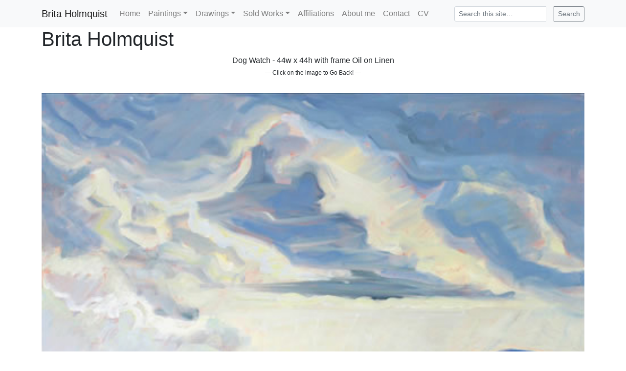

--- FILE ---
content_type: text/html; charset=UTF-8
request_url: https://britaholmquist.com/view.html?img=views/Dsc_0703.jpg&d=Dog%20Watch%20-%2044w%20x%2044h%20with%20frame%20Oil%20on%20Linen
body_size: 2465
content:
<!DOCTYPE html>
<html lang="en">

<head>
    <!-- Google tag (gtag.js) -->
  <script async src="https://www.googletagmanager.com/gtag/js?id=G-QHVHH7ZFJ7"></script>
  <script>
  window.dataLayer = window.dataLayer || [];
  function gtag(){dataLayer.push(arguments);}
  gtag('js', new Date());

  gtag('config', 'G-QHVHH7ZFJ7');
  </script>  <meta charset="utf-8">
  <meta http-equiv="X-UA-Compatible" content="IE=edge">
  <meta name="viewport" content="width=device-width, initial-scale=1">

  <title>View Image - Brita Holmquist, Maine Artist</title>

  <meta name="description" content="Information about Brita Holmquist and galleries of her paintings and drawings.">
  <meta name="author" content="Lighthouse Consulting">
  <meta name="keywords" content="artwork, oil painting, oils, oil on canvas, art gallery, artist, Portland, Maine, corporate gifts, drawings, landscape, seascape">
  <meta name="robots" content="index,follow">
  <meta name="robots" content="max-image-preview:large">
  <meta name="mobile-web-app-capable" content="yes">
  <meta name="apple-mobile-web-app-capable" content="yes">

  <!-- Bootstrap core CSS -->
  <link href="bootstrap-4.6.1-dist/css/bootstrap.min.css" rel="stylesheet">
  <link rel="icon" href="/favicon.ico" type="image/x-icon">

  <meta property="og:site_name" content="Brita Holmquist, Maine Artist">
  <meta property="og:url" content="https://britaholmquist.com">
  <meta property="og:title" content="Brita Holmquist, Maine Artist">
  <meta property="og:description" content="Information about Brita Holmquist and galleries of her paintings and drawings.">
  <meta property="og:type" content="article">
  <meta property="og:locale" content="en_US">
  <meta property="og:image" content="https://britaholmquist.com/images/Brita.jpg">

  <meta name="twitter:title" content="Brita Holmquist, Maine Artist">
  <meta name="twitter:description" content="AInformation about Brita Holmquist and galleries of her paintings and drawings.">
  <meta name="twitter:image" content="https://britaholmquist.com/images/Brita.jpg">
  <meta name="twitter:card" content="summary_large_image">

  </head>

<body>

  <!-- Navigation -->
    <nav class="navbar navbar-expand-lg navbar-light bg-light" role="navigation">
    <div class="container">
      <!-- Brand and toggle get grouped for better mobile display -->
      <a class="navbar-brand" title="Brita Holmquist paintings and drawings!" href="index.htm">Brita Holmquist</a>
      <button class="navbar-toggler" type="button" data-toggle="collapse" data-target="#bs-example-navbar-collapse-1" aria-controls="bs-example-navbar-collapse-1" aria-expanded="false" aria-label="Toggle navigation">
        <span class="navbar-toggler-icon"></span>
      </button>
      <!-- Collect the nav links, forms, and other content for toggling -->
      <div class="collapse navbar-collapse" id="bs-example-navbar-collapse-1">
        <ul class="navbar-nav">
          <li class='nav-item'><a class='nav-link' href='index.htm'>Home</a></li><li class='nav-item dropdown'><a class='nav-link dropdown-toggle' href='#' id='navPaintings' role='button' data-toggle='dropdown' aria-haspopup='true' aria-expanded='false'>Paintings</a><div class='dropdown-menu' aria-labelledby='navPaintings'><a class='dropdown-item' href='/artwork1.html'>Paintings 1</a><a class='dropdown-item' href='/artwork2.html'>Paintings 2</a><a class='dropdown-item' href='/artwork3.html'>Paintings 3</a><a class='dropdown-item' href='/artwork4.html'>Paintings 4</a><a class='dropdown-item' href='/artwork5.html'>Paintings 5</a><a class='dropdown-item' href='/artwork6.html'>Paintings 6</a><a class='dropdown-item' href='/artwork7.html'>Paintings 7</a><a class='dropdown-item' href='/artwork8.html'>Paintings 8</a><a class='dropdown-item' href='/artwork9.html'>Paintings 9</a><a class='dropdown-item' href='/artwork10.html'>Paintings 10</a><a class='dropdown-item' href='/artwork11.html'>Paintings 11</a><a class='dropdown-item' href='/artwork12.html'>Paintings 12</a><a class='dropdown-item' href='/artwork13.html'>Paintings 13</a></div></li><li class='nav-item dropdown'><a class='nav-link dropdown-toggle' href='#' id='navDrawings' role='button' data-toggle='dropdown' aria-haspopup='true' aria-expanded='false'>Drawings</a><div class='dropdown-menu' aria-labelledby='navDrawings'><a class='dropdown-item' href='/drawing1.html'>Drawings 1</a><a class='dropdown-item' href='/drawing2.html'>Drawings 2</a><a class='dropdown-item' href='/drawing3.html'>Drawings 3</a><a class='dropdown-item' href='/drawing4.html'>Drawings 4</a><a class='dropdown-item' href='/drawing5.html'>Drawings 5</a><a class='dropdown-item' href='/drawing6.html'>Drawings 6</a><a class='dropdown-item' href='/drawing7.html'>Drawings 7</a></div></li><li class='nav-item dropdown'><a class='nav-link dropdown-toggle' href='#' id='navSold' role='button' data-toggle='dropdown' aria-haspopup='true' aria-expanded='false'>Sold Works</a><div class='dropdown-menu' aria-labelledby='navSold'><a class='dropdown-item' href='/Sold01.html'>Sold Works 1</a><a class='dropdown-item' href='/Sold02.html'>Sold Works 2</a><a class='dropdown-item' href='/Sold03.html'>Sold Works 3</a><a class='dropdown-item' href='/Sold04.html'>Sold Works 4</a><a class='dropdown-item' href='/Sold05.html'>Sold Works 5</a><a class='dropdown-item' href='/Sold06.html'>Sold Works 6</a><a class='dropdown-item' href='/Sold07.html'>Sold Works 7</a><a class='dropdown-item' href='/Sold08.html'>Sold Works 8</a></div></li>
          <li class="nav-item ">
            <a class="nav-link" href="shows.html">Affiliations</a>
          </li>
          <li class="nav-item ">
            <a class="nav-link" href="bio.html">About me</a>
          </li>
          <li class="nav-item ">
            <a class="nav-link" href="contact.html">Contact</a>
          </li>
          <li class="nav-item">
            <a class="nav-link" href="BRITA_HOLMQUIST.pdf" target="_blank" rel="noopener noreferrer">CV</a>
          </li>
        </ul>
        <form class="form-inline my-2 my-lg-0 ml-lg-auto w-auto"
          method="get"
          action="https://www.google.com/search"
          target="_blank" rel="noopener noreferrer">
          <input type="hidden" name="as_sitesearch" value="britaholmquist.com">
          <div class="input-group input-group-sm">
            <input type="text" name="q" class="form-control" placeholder="Search this site…">
            <div class="input-group-append">
              <button class="btn btn-outline-secondary ml-3" type="submit">Search</button>
            </div>
          </div>
        </form>
      </div>
    </div>
  </nav>

  <!-- Page Content -->
  <div class="container">
    <!-- Page Heading -->
    <div class="row">
      <div class="col-sm-12">
        <h1 class="page-header">Brita Holmquist</h1>
      </div>
    </div>


    <div class="row">
      <div class="col-sm-12" style="text-align: center;">
        <p style='text-align:center; margin-bottom:30px;'><span class='title'>Dog Watch - 44w x 44h with frame Oil on Linen</span><br><span style='text-align:center;font-size:12px'> --- Click on the image to Go Back! ---</span></p>        <p><a href="javascript:history.back()"><img class='img-responsive' src="views/Dsc_0703.jpg" style='width: 100%; border: 0; text-align: center;' title='Dog Watch - 44w x 44h with frame Oil on Linen'></a></p>
      </div>
    </div>

    <!-- Footer -->
    <footer>
      <div class="row">
        <div class="col-sm-12" style="text-align: center;">
          <p>&copy;2026 Brita Holmquist, All Rights Reserved</p>
          <p>Web Design by <a href="https://NovusVisum.com" target="_blank" rel="noopener noreferrer">Lighthouse Consulting</a>
        </div>
      </div>

    </footer>

  </div>
  <!-- /.container -->

  <script src="https://code.jquery.com/jquery-3.5.1.slim.min.js" integrity="sha384-DfXdz2htPH0lsSSs5nCTpuj/zy4C+OGpamoFVy38MVBnE+IbbVYUew+OrCXaRkfj" crossorigin="anonymous"></script>
  <script src="https://cdn.jsdelivr.net/npm/bootstrap@4.5.3/dist/js/bootstrap.bundle.min.js" integrity="sha384-ho+j7jyWK8fNQe+A12Hb8AhRq26LrZ/JpcUGGOn+Y7RsweNrtN/tE3MoK7ZeZDyx" crossorigin="anonymous"></script>

</body>

</html>